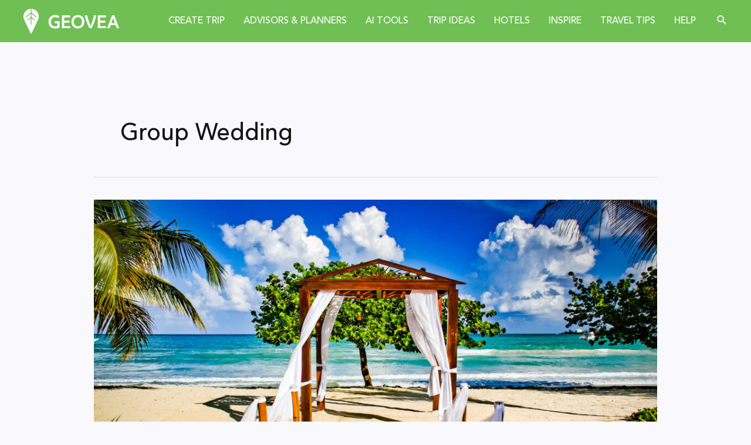

--- FILE ---
content_type: text/css
request_url: https://geovea.com/blog/wp-content/uploads/elementor/css/post-151.css?ver=1767482833
body_size: 287
content:
.elementor-kit-151{--e-global-color-primary:#FFFFFF;--e-global-color-secondary:#571CAE;--e-global-color-text:#000000;--e-global-color-accent:#A6E351;--e-global-color-ddf3ed0:#7BB52B;--e-global-color-ac9b997:#70BF54;--e-global-color-4861380:#000000;--e-global-color-6b63956:#C0C0C0;--e-global-typography-primary-font-family:"Roboto";--e-global-typography-primary-font-weight:600;--e-global-typography-secondary-font-family:"Roboto Slab";--e-global-typography-secondary-font-weight:400;--e-global-typography-text-font-family:"Roboto";--e-global-typography-text-font-weight:400;--e-global-typography-accent-font-family:"Roboto";--e-global-typography-accent-font-weight:500;font-family:"Avenir LT Std", Sans-serif;}.elementor-kit-151 e-page-transition{background-color:#FFBC7D;}.elementor-kit-151 h1{font-family:"Avenir LT Std", Sans-serif;}.elementor-kit-151 h2{font-family:"Avenir LT Std", Sans-serif;}.elementor-kit-151 h3{font-family:"Avenir LT Std", Sans-serif;}.elementor-kit-151 h4{font-family:"Avenir LT Std", Sans-serif;}.elementor-kit-151 h5{font-family:"Avenir LT Std", Sans-serif;}.elementor-kit-151 h6{font-family:"Avenir LT Std", Sans-serif;}.elementor-section.elementor-section-boxed > .elementor-container{max-width:1200px;}.e-con{--container-max-width:1200px;}.elementor-widget:not(:last-child){margin-block-end:20px;}.elementor-element{--widgets-spacing:20px 20px;--widgets-spacing-row:20px;--widgets-spacing-column:20px;}{}h1.entry-title{display:var(--page-title-display);}@media(max-width:1024px){.elementor-section.elementor-section-boxed > .elementor-container{max-width:1024px;}.e-con{--container-max-width:1024px;}}@media(max-width:767px){.elementor-section.elementor-section-boxed > .elementor-container{max-width:767px;}.e-con{--container-max-width:767px;}}/* Start Custom Fonts CSS */@font-face {
	font-family: 'Avenir LT Std';
	font-style: normal;
	font-weight: normal;
	font-display: auto;
	src: url('https://geovea.com/blog/wp-content/uploads/2023/04/AvenirLTStd-Medium.woff2') format('woff2');
}
@font-face {
	font-family: 'Avenir LT Std';
	font-style: normal;
	font-weight: bold;
	font-display: auto;
	src: url('https://geovea.com/blog/wp-content/uploads/2023/04/AvenirLTStd-Black.woff2') format('woff2');
}
/* End Custom Fonts CSS */

--- FILE ---
content_type: text/css
request_url: https://geovea.com/blog/wp-content/uploads/elementor/css/post-675.css?ver=1767482833
body_size: 1243
content:
.elementor-675 .elementor-element.elementor-element-cfb20c3:not(.elementor-motion-effects-element-type-background), .elementor-675 .elementor-element.elementor-element-cfb20c3 > .elementor-motion-effects-container > .elementor-motion-effects-layer{background-color:#EFF7F9;}.elementor-675 .elementor-element.elementor-element-cfb20c3{transition:background 0.3s, border 0.3s, border-radius 0.3s, box-shadow 0.3s;padding:50px 0px 50px 0px;}.elementor-675 .elementor-element.elementor-element-cfb20c3 > .elementor-background-overlay{transition:background 0.3s, border-radius 0.3s, opacity 0.3s;}.elementor-675 .elementor-element.elementor-element-22484f1.elementor-column > .elementor-widget-wrap{justify-content:center;}.elementor-675 .elementor-element.elementor-element-05cd9b2 > .elementor-widget-container{margin:0rem 0rem 0rem 0rem;}.elementor-675 .elementor-element.elementor-element-05cd9b2{text-align:center;}.elementor-675 .elementor-element.elementor-element-05cd9b2 .elementor-heading-title{font-family:"Avenir LT Std", Sans-serif;font-size:33px;font-weight:500;text-transform:capitalize;line-height:1.2em;color:#212529;}.elementor-675 .elementor-element.elementor-element-5bcd2b7 > .elementor-widget-container{margin:-11px 0px 0px 0px;}.elementor-675 .elementor-element.elementor-element-5bcd2b7{text-align:center;}.elementor-675 .elementor-element.elementor-element-5bcd2b7 .elementor-heading-title{font-family:"Avenir LT Std", Sans-serif;font-size:33px;font-weight:500;line-height:1.2em;color:#212529;}.elementor-675 .elementor-element.elementor-element-f90271b.elementor-column > .elementor-widget-wrap{justify-content:center;}.elementor-675 .elementor-element.elementor-element-7ddb219{width:var( --container-widget-width, 410px );max-width:410px;--container-widget-width:410px;--container-widget-flex-grow:0;}.elementor-675 .elementor-element.elementor-element-3c737f9:not(.elementor-motion-effects-element-type-background), .elementor-675 .elementor-element.elementor-element-3c737f9 > .elementor-motion-effects-container > .elementor-motion-effects-layer{background-color:#70BF54;}.elementor-675 .elementor-element.elementor-element-3c737f9 > .elementor-container{max-width:1250px;}.elementor-675 .elementor-element.elementor-element-3c737f9{transition:background 0.3s, border 0.3s, border-radius 0.3s, box-shadow 0.3s;padding:28px 50px 28px 50px;}.elementor-675 .elementor-element.elementor-element-3c737f9 > .elementor-background-overlay{transition:background 0.3s, border-radius 0.3s, opacity 0.3s;}.elementor-bc-flex-widget .elementor-675 .elementor-element.elementor-element-f7230e1.elementor-column .elementor-widget-wrap{align-items:center;}.elementor-675 .elementor-element.elementor-element-f7230e1.elementor-column.elementor-element[data-element_type="column"] > .elementor-widget-wrap.elementor-element-populated{align-content:center;align-items:center;}.elementor-675 .elementor-element.elementor-element-f7230e1 > .elementor-element-populated{padding:0px 0px 0px 0px;}.elementor-675 .elementor-element.elementor-element-2da81ee .elementor-heading-title{font-size:14px;font-weight:400;line-height:20px;color:#FFFFFF;}.elementor-bc-flex-widget .elementor-675 .elementor-element.elementor-element-33ba95a.elementor-column .elementor-widget-wrap{align-items:center;}.elementor-675 .elementor-element.elementor-element-33ba95a.elementor-column.elementor-element[data-element_type="column"] > .elementor-widget-wrap.elementor-element-populated{align-content:center;align-items:center;}.elementor-675 .elementor-element.elementor-element-33ba95a > .elementor-element-populated{padding:0px 0px 0px 0px;}.elementor-675 .elementor-element.elementor-element-34f3e4e .elementor-nav-menu .elementor-item{font-family:"Avenir LT Std", Sans-serif;font-size:14px;text-transform:uppercase;text-decoration:underline;}.elementor-675 .elementor-element.elementor-element-34f3e4e .elementor-nav-menu--main .elementor-item{color:#FFFFFF;fill:#FFFFFF;padding-left:10px;padding-right:10px;padding-top:0px;padding-bottom:0px;}.elementor-675 .elementor-element.elementor-element-34f3e4e{--e-nav-menu-horizontal-menu-item-margin:calc( 0px / 2 );}.elementor-675 .elementor-element.elementor-element-34f3e4e .elementor-nav-menu--main:not(.elementor-nav-menu--layout-horizontal) .elementor-nav-menu > li:not(:last-child){margin-bottom:0px;}.elementor-675 .elementor-element.elementor-element-2ce4208 > .elementor-element-populated{padding:0px 0px 0px 0px;}.elementor-675 .elementor-element.elementor-element-221ae61 .elementor-repeater-item-2e3c034.elementor-social-icon{background-color:#A9858500;}.elementor-675 .elementor-element.elementor-element-221ae61 .elementor-repeater-item-0b0aa20.elementor-social-icon{background-color:#02010100;}.elementor-675 .elementor-element.elementor-element-221ae61 .elementor-repeater-item-2e6fbc5.elementor-social-icon{background-color:#02010100;}.elementor-675 .elementor-element.elementor-element-221ae61 .elementor-repeater-item-89ece69.elementor-social-icon{background-color:#02010100;}.elementor-675 .elementor-element.elementor-element-221ae61 .elementor-repeater-item-a307e70.elementor-social-icon{background-color:#02010100;}.elementor-675 .elementor-element.elementor-element-221ae61 .elementor-repeater-item-0954de5.elementor-social-icon{background-color:#02010100;}.elementor-675 .elementor-element.elementor-element-221ae61{--grid-template-columns:repeat(0, auto);width:var( --container-widget-width, 101.368% );max-width:101.368%;--container-widget-width:101.368%;--container-widget-flex-grow:0;--icon-size:20px;--grid-column-gap:18px;--grid-row-gap:0px;}.elementor-675 .elementor-element.elementor-element-221ae61 .elementor-widget-container{text-align:left;}.elementor-675 .elementor-element.elementor-element-221ae61 .elementor-social-icon{--icon-padding:0em;}.elementor-theme-builder-content-area{height:400px;}.elementor-location-header:before, .elementor-location-footer:before{content:"";display:table;clear:both;}@media(max-width:1024px){.elementor-675 .elementor-element.elementor-element-cfb20c3{padding:50px 20px 0px 20px;}.elementor-675 .elementor-element.elementor-element-05cd9b2 .elementor-heading-title{font-size:26px;}.elementor-675 .elementor-element.elementor-element-5bcd2b7 .elementor-heading-title{font-size:26px;}.elementor-675 .elementor-element.elementor-element-2da81ee{text-align:center;}.elementor-675 .elementor-element.elementor-element-33ba95a.elementor-column > .elementor-widget-wrap{justify-content:center;}.elementor-675 .elementor-element.elementor-element-34f3e4e{width:var( --container-widget-width, 234px );max-width:234px;--container-widget-width:234px;--container-widget-flex-grow:0;}.elementor-675 .elementor-element.elementor-element-2ce4208.elementor-column > .elementor-widget-wrap{justify-content:center;}.elementor-675 .elementor-element.elementor-element-2ce4208 > .elementor-element-populated{padding:10px 0px 0px 0px;}.elementor-675 .elementor-element.elementor-element-221ae61 .elementor-widget-container{text-align:center;}}@media(max-width:767px){.elementor-675 .elementor-element.elementor-element-cfb20c3{padding:50px 15px 50px 15px;}}@media(min-width:768px){.elementor-675 .elementor-element.elementor-element-f7230e1{width:29.08%;}.elementor-675 .elementor-element.elementor-element-33ba95a{width:49.8%;}.elementor-675 .elementor-element.elementor-element-2ce4208{width:21.08%;}}@media(max-width:1024px) and (min-width:768px){.elementor-675 .elementor-element.elementor-element-f7230e1{width:100%;}.elementor-675 .elementor-element.elementor-element-33ba95a{width:100%;}.elementor-675 .elementor-element.elementor-element-2ce4208{width:100%;}}/* Start custom CSS for wpforms, class: .elementor-element-7ddb219 */.signup-bar .wpforms-container.inline-fields .wpforms-submit-container {
    width: auto;
}
.signup-bar .wpforms-form {
    display: flex;
}
.signup-bar .signup-bar-input {
    display: block;
    float: none;
}
.signup-bar .signup-bar-input input {
    height: 34px;
    width: 300px
}
.signup-bar.inline-fields  .wpforms-submit-container {
    float: none;
    width: 100px;
    padding: 0;
}
.signup-bar.inline-fields  .wpforms-submit-container button {
    padding: 9px;
    margin-top: 10px;
    font-size: 16px;
    letter-spacing: 0px;
    font-weight: bold;
}/* End custom CSS */

--- FILE ---
content_type: text/css
request_url: https://geovea.com/blog/wp-content/uploads/elementor/css/post-3581.css?ver=1767482833
body_size: -26
content:
.elementor-3581 .elementor-element.elementor-element-b4a3e27.elementor-column > .elementor-widget-wrap{justify-content:center;}.elementor-3581 .elementor-element.elementor-element-b4a3e27 > .elementor-widget-wrap > .elementor-widget:not(.elementor-widget__width-auto):not(.elementor-widget__width-initial):not(:last-child):not(.elementor-absolute){margin-bottom:20px;}.elementor-3581 .elementor-element.elementor-element-b3b339a .elementor-button{background-color:#FFFFFF;font-size:16px;font-weight:bold;fill:#444444;color:#444444;border-style:solid;border-width:2px 2px 2px 2px;border-color:#444444;border-radius:15px 15px 15px 15px;}.elementor-3581 .elementor-element.elementor-element-b3b339a{width:auto;max-width:auto;align-self:center;}.elementor-3581 .elementor-element.elementor-element-b3b339a > .elementor-widget-container{margin:5px 10px 5px 10px;}.elementor-3581 .elementor-element.elementor-element-6e8f493 .elementor-button{background-color:#FFFFFF;font-size:16px;font-weight:bold;fill:#444444;color:#444444;border-style:solid;border-width:2px 2px 2px 2px;border-color:#444444;border-radius:15px 15px 15px 15px;}.elementor-3581 .elementor-element.elementor-element-6e8f493{width:auto;max-width:auto;align-self:center;}.elementor-3581 .elementor-element.elementor-element-6e8f493 > .elementor-widget-container{margin:5px 10px 5px 10px;}

--- FILE ---
content_type: image/svg+xml
request_url: https://geovea.com/blog/wp-content/uploads/2023/04/geoveo_logo_white.svg
body_size: 881
content:
<?xml version="1.0" encoding="UTF-8"?>
<!-- Generator: Adobe Illustrator 23.0.6, SVG Export Plug-In . SVG Version: 6.00 Build 0)  -->
<svg xmlns="http://www.w3.org/2000/svg" xmlns:xlink="http://www.w3.org/1999/xlink" version="1.1" id="Name" x="0px" y="0px" viewBox="0 0 770.6 198" style="enable-background:new 0 0 770.6 198;" xml:space="preserve">
<style type="text/css">
	.st0{fill:#FFFFFF;}
</style>
<path class="st0" d="M65,0v29.8l37.6,31.8c1.4,1.2,1.5,3.2,0.4,4.6c-0.6,0.8-1.6,1.1-2.5,1.1c-0.7,0-1.5-0.3-2.1-0.8L65,38.3v27.7  l24.2,20.4c1.4,1.2,1.5,3.2,0.4,4.6c-0.6,0.8-1.6,1.1-2.5,1.1c-0.7,0-1.5-0.3-2.1-0.8L65,74.6v51.1c0,1.8-1.5,3.2-3.2,3.2  c-1.8,0-3.2-1.5-3.2-3.2V74.6l-20,16.9c-0.6,0.5-1.4,0.8-2.1,0.8c-0.9,0-1.8-0.4-2.5-1.1c-1.2-1.4-1-3.4,0.4-4.6l24.2-20.4V38.3  L25.1,66.6c-0.6,0.5-1.4,0.8-2.1,0.8c-0.9,0-1.8-0.4-2.5-1.1c-1.2-1.4-1-3.4,0.4-4.6l37.6-31.8V0C26.9,1.6,1.4,27.3,0.1,58.9  c-0.5,10.9,1.9,21.2,6.4,30.2l50.4,105.8c1.9,4.1,7.8,4.1,9.7,0L117,89.1c4.1-8.3,6.4-17.6,6.4-27.5C123.5,28.6,97.6,1.7,65,0z"></path>
<g>
	<path class="st0" d="M290.4,99.4v50.9c-8.3,4.3-19.9,8-35.7,8c-31.2,0-53.2-20.4-53.2-53.6c0-33.5,23.3-54.5,53.2-54.5   c15.6,0,26.8,4.1,33.6,8.9c-1,6.2-4,12-9.4,15.1c-6.7-4.5-14-6.9-24.4-6.9c-18.8,0-33.6,13.2-33.6,37.1c0,22.2,11.2,36.8,34,36.8   c7.5,0,13.2-1,17.7-2.4v-22.6h-19.3c-0.6-3-1-5.7-1-8.6c0-2.7,0.3-5.4,1-8.3H290.4z"></path>
	<path class="st0" d="M378,147.1c0,2.9-0.3,5.7-1.1,8.4h-67V53.2h65.5c0.6,2.6,1,5.6,1,8.3c0,2.9-0.3,5.4-1,8.1H328v25.4h42.2   c0.6,2.7,1,5.4,1,8.1c0,2.7-0.3,5.3-1,8.1H328v28.1h48.9C377.7,141.8,378,144.5,378,147.1z"></path>
	<path class="st0" d="M386.5,104.2c0-31.1,21.8-54,52.3-54c30.5,0,52.3,22.2,52.3,54c0,30.8-21.8,53.9-52.3,53.9   C408.3,158.1,386.5,135.7,386.5,104.2z M471.6,104.2c0-22.3-12.9-37.1-32.8-37.1c-19.9,0-32.8,14.8-32.8,37.1   c0,21.8,12.9,37,32.8,37C458.7,141.2,471.6,126,471.6,104.2z"></path>
	<path class="st0" d="M587.1,53.6c-8.1,34-20.7,67.8-37.5,101.6c-3,0.8-6.2,1-9.2,1c-3.3,0-6.1-0.2-9.7-1   c-16.6-33.3-28.7-67.1-37.5-101.6c3.7-1,8.4-1.6,12.9-1.6c2.4,0,4.6,0.2,6.9,0.5c6.7,28.7,16.1,57.4,28.2,85.5   c12-28.4,21-57.1,27.1-85.5c1.9-0.3,4-0.5,5.9-0.5C579,52,584.6,52.7,587.1,53.6z"></path>
	<path class="st0" d="M667,147.1c0,2.9-0.3,5.7-1.1,8.4h-67V53.2h65.5c0.6,2.6,1,5.6,1,8.3c0,2.9-0.3,5.4-1,8.1h-47.5v25.4h42.2   c0.6,2.7,1,5.4,1,8.1c0,2.7-0.3,5.3-1,8.1h-42.2v28.1h48.9C666.7,141.8,667,144.5,667,147.1z"></path>
	<path class="st0" d="M770.6,154.4c-3.5,1.3-7.2,1.8-11.3,1.8c-2.4,0-5.3-0.2-7.5-0.6l-9.1-24.6h-40.2l-8.8,24.6   c-2.7,0.5-5.6,0.6-8.1,0.6c-3.8,0-7.2-0.5-10-1.8l38.1-101.2c3-0.8,6.4-1,9.4-1c3.2,0,6.1,0.2,9.1,1L770.6,154.4z M737.1,115.7   l-11.8-31.9l-2.9-9.4l-2.9,9.4l-11.5,31.9H737.1z"></path>
</g>
</svg>
